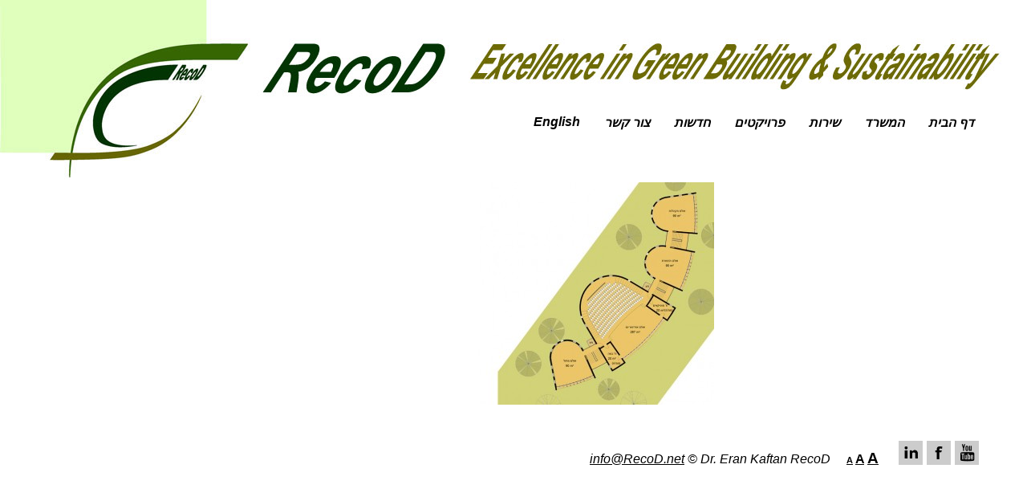

--- FILE ---
content_type: text/html; charset=UTF-8
request_url: https://recod.net/conservatorium-heb/conservatorium_upperfloor/
body_size: 23124
content:
<!DOCTYPE html PUBLIC "-//W3C//DTD XHTML 1.0 Transitional//EN" "http://www.w3.org/TR/xhtml1/DTD/xhtml1-transitional.dtd">
<html xmlns="http://www.w3.org/1999/xhtml">
<head>
<meta http-equiv="Content-Type" content="text/html; charset=utf-8" />

<link rel="stylesheet" type="text/css" media="all" href="https://recod.net/wp-content/themes/recod_theme/style.css" />

<meta name='robots' content='index, follow, max-video-preview:-1, max-snippet:-1, max-image-preview:large' />

	<!-- This site is optimized with the Yoast SEO plugin v19.0 - https://yoast.com/wordpress/plugins/seo/ -->
	<title>Conservatorium_UpperFloor - RecoD</title>
	<link rel="canonical" href="https://recod.net/wp-content/uploads/Conservatorium_UpperFloor.jpg" />
	<meta property="og:locale" content="en_US" />
	<meta property="og:type" content="article" />
	<meta property="og:title" content="Conservatorium_UpperFloor - RecoD" />
	<meta property="og:url" content="https://recod.net/wp-content/uploads/Conservatorium_UpperFloor.jpg" />
	<meta property="og:site_name" content="RecoD" />
	<meta property="og:image" content="https://recod.net/wp-content/uploads/Conservatorium_UpperFloor.jpg" />
	<meta property="og:image:width" content="580" />
	<meta property="og:image:height" content="536" />
	<meta property="og:image:type" content="image/jpeg" />
	<script type="application/ld+json" class="yoast-schema-graph">{"@context":"https://schema.org","@graph":[{"@type":"WebSite","@id":"https://recod.net/#website","url":"https://recod.net/","name":"RecoD","description":"Research &amp; EcoDesign RecoD Eran kaftan ערן קפטן אקו אדריכלים מחקר ואקו-אדריכלות בנייה ירוקה הצללה תאורה טבעית הדמיות","potentialAction":[{"@type":"SearchAction","target":{"@type":"EntryPoint","urlTemplate":"https://recod.net/?s={search_term_string}"},"query-input":"required name=search_term_string"}],"inLanguage":"en-US"},{"@type":"WebPage","@id":"https://recod.net/wp-content/uploads/Conservatorium_UpperFloor.jpg#webpage","url":"https://recod.net/wp-content/uploads/Conservatorium_UpperFloor.jpg","name":"Conservatorium_UpperFloor - RecoD","isPartOf":{"@id":"https://recod.net/#website"},"datePublished":"2016-06-10T13:44:15+00:00","dateModified":"2016-06-10T13:44:15+00:00","breadcrumb":{"@id":"https://recod.net/wp-content/uploads/Conservatorium_UpperFloor.jpg#breadcrumb"},"inLanguage":"en-US","potentialAction":[{"@type":"ReadAction","target":["https://recod.net/wp-content/uploads/Conservatorium_UpperFloor.jpg"]}]},{"@type":"BreadcrumbList","@id":"https://recod.net/wp-content/uploads/Conservatorium_UpperFloor.jpg#breadcrumb","itemListElement":[{"@type":"ListItem","position":1,"name":"Home","item":"https://recod.net/"},{"@type":"ListItem","position":2,"name":"קונסרבטוריון מבשרת ציון","item":"https://recod.net/conservatorium-heb/"},{"@type":"ListItem","position":3,"name":"Conservatorium_UpperFloor"}]}]}</script>
	<!-- / Yoast SEO plugin. -->


<link rel='dns-prefetch' href='//s.w.org' />
<link rel="alternate" type="application/rss+xml" title="RecoD &raquo; Conservatorium_UpperFloor Comments Feed" href="https://recod.net/conservatorium-heb/conservatorium_upperfloor/feed/" />
<script type="text/javascript">
window._wpemojiSettings = {"baseUrl":"https:\/\/s.w.org\/images\/core\/emoji\/14.0.0\/72x72\/","ext":".png","svgUrl":"https:\/\/s.w.org\/images\/core\/emoji\/14.0.0\/svg\/","svgExt":".svg","source":{"concatemoji":"https:\/\/recod.net\/wp-includes\/js\/wp-emoji-release.min.js?ver=6.0.11"}};
/*! This file is auto-generated */
!function(e,a,t){var n,r,o,i=a.createElement("canvas"),p=i.getContext&&i.getContext("2d");function s(e,t){var a=String.fromCharCode,e=(p.clearRect(0,0,i.width,i.height),p.fillText(a.apply(this,e),0,0),i.toDataURL());return p.clearRect(0,0,i.width,i.height),p.fillText(a.apply(this,t),0,0),e===i.toDataURL()}function c(e){var t=a.createElement("script");t.src=e,t.defer=t.type="text/javascript",a.getElementsByTagName("head")[0].appendChild(t)}for(o=Array("flag","emoji"),t.supports={everything:!0,everythingExceptFlag:!0},r=0;r<o.length;r++)t.supports[o[r]]=function(e){if(!p||!p.fillText)return!1;switch(p.textBaseline="top",p.font="600 32px Arial",e){case"flag":return s([127987,65039,8205,9895,65039],[127987,65039,8203,9895,65039])?!1:!s([55356,56826,55356,56819],[55356,56826,8203,55356,56819])&&!s([55356,57332,56128,56423,56128,56418,56128,56421,56128,56430,56128,56423,56128,56447],[55356,57332,8203,56128,56423,8203,56128,56418,8203,56128,56421,8203,56128,56430,8203,56128,56423,8203,56128,56447]);case"emoji":return!s([129777,127995,8205,129778,127999],[129777,127995,8203,129778,127999])}return!1}(o[r]),t.supports.everything=t.supports.everything&&t.supports[o[r]],"flag"!==o[r]&&(t.supports.everythingExceptFlag=t.supports.everythingExceptFlag&&t.supports[o[r]]);t.supports.everythingExceptFlag=t.supports.everythingExceptFlag&&!t.supports.flag,t.DOMReady=!1,t.readyCallback=function(){t.DOMReady=!0},t.supports.everything||(n=function(){t.readyCallback()},a.addEventListener?(a.addEventListener("DOMContentLoaded",n,!1),e.addEventListener("load",n,!1)):(e.attachEvent("onload",n),a.attachEvent("onreadystatechange",function(){"complete"===a.readyState&&t.readyCallback()})),(e=t.source||{}).concatemoji?c(e.concatemoji):e.wpemoji&&e.twemoji&&(c(e.twemoji),c(e.wpemoji)))}(window,document,window._wpemojiSettings);
</script>
<style type="text/css">
img.wp-smiley,
img.emoji {
	display: inline !important;
	border: none !important;
	box-shadow: none !important;
	height: 1em !important;
	width: 1em !important;
	margin: 0 0.07em !important;
	vertical-align: -0.1em !important;
	background: none !important;
	padding: 0 !important;
}
</style>
	<link rel='stylesheet' id='wp-block-library-css'  href='https://recod.net/wp-includes/css/dist/block-library/style.min.css?ver=6.0.11' type='text/css' media='all' />
<style id='global-styles-inline-css' type='text/css'>
body{--wp--preset--color--black: #000000;--wp--preset--color--cyan-bluish-gray: #abb8c3;--wp--preset--color--white: #ffffff;--wp--preset--color--pale-pink: #f78da7;--wp--preset--color--vivid-red: #cf2e2e;--wp--preset--color--luminous-vivid-orange: #ff6900;--wp--preset--color--luminous-vivid-amber: #fcb900;--wp--preset--color--light-green-cyan: #7bdcb5;--wp--preset--color--vivid-green-cyan: #00d084;--wp--preset--color--pale-cyan-blue: #8ed1fc;--wp--preset--color--vivid-cyan-blue: #0693e3;--wp--preset--color--vivid-purple: #9b51e0;--wp--preset--gradient--vivid-cyan-blue-to-vivid-purple: linear-gradient(135deg,rgba(6,147,227,1) 0%,rgb(155,81,224) 100%);--wp--preset--gradient--light-green-cyan-to-vivid-green-cyan: linear-gradient(135deg,rgb(122,220,180) 0%,rgb(0,208,130) 100%);--wp--preset--gradient--luminous-vivid-amber-to-luminous-vivid-orange: linear-gradient(135deg,rgba(252,185,0,1) 0%,rgba(255,105,0,1) 100%);--wp--preset--gradient--luminous-vivid-orange-to-vivid-red: linear-gradient(135deg,rgba(255,105,0,1) 0%,rgb(207,46,46) 100%);--wp--preset--gradient--very-light-gray-to-cyan-bluish-gray: linear-gradient(135deg,rgb(238,238,238) 0%,rgb(169,184,195) 100%);--wp--preset--gradient--cool-to-warm-spectrum: linear-gradient(135deg,rgb(74,234,220) 0%,rgb(151,120,209) 20%,rgb(207,42,186) 40%,rgb(238,44,130) 60%,rgb(251,105,98) 80%,rgb(254,248,76) 100%);--wp--preset--gradient--blush-light-purple: linear-gradient(135deg,rgb(255,206,236) 0%,rgb(152,150,240) 100%);--wp--preset--gradient--blush-bordeaux: linear-gradient(135deg,rgb(254,205,165) 0%,rgb(254,45,45) 50%,rgb(107,0,62) 100%);--wp--preset--gradient--luminous-dusk: linear-gradient(135deg,rgb(255,203,112) 0%,rgb(199,81,192) 50%,rgb(65,88,208) 100%);--wp--preset--gradient--pale-ocean: linear-gradient(135deg,rgb(255,245,203) 0%,rgb(182,227,212) 50%,rgb(51,167,181) 100%);--wp--preset--gradient--electric-grass: linear-gradient(135deg,rgb(202,248,128) 0%,rgb(113,206,126) 100%);--wp--preset--gradient--midnight: linear-gradient(135deg,rgb(2,3,129) 0%,rgb(40,116,252) 100%);--wp--preset--duotone--dark-grayscale: url('#wp-duotone-dark-grayscale');--wp--preset--duotone--grayscale: url('#wp-duotone-grayscale');--wp--preset--duotone--purple-yellow: url('#wp-duotone-purple-yellow');--wp--preset--duotone--blue-red: url('#wp-duotone-blue-red');--wp--preset--duotone--midnight: url('#wp-duotone-midnight');--wp--preset--duotone--magenta-yellow: url('#wp-duotone-magenta-yellow');--wp--preset--duotone--purple-green: url('#wp-duotone-purple-green');--wp--preset--duotone--blue-orange: url('#wp-duotone-blue-orange');--wp--preset--font-size--small: 13px;--wp--preset--font-size--medium: 20px;--wp--preset--font-size--large: 36px;--wp--preset--font-size--x-large: 42px;}.has-black-color{color: var(--wp--preset--color--black) !important;}.has-cyan-bluish-gray-color{color: var(--wp--preset--color--cyan-bluish-gray) !important;}.has-white-color{color: var(--wp--preset--color--white) !important;}.has-pale-pink-color{color: var(--wp--preset--color--pale-pink) !important;}.has-vivid-red-color{color: var(--wp--preset--color--vivid-red) !important;}.has-luminous-vivid-orange-color{color: var(--wp--preset--color--luminous-vivid-orange) !important;}.has-luminous-vivid-amber-color{color: var(--wp--preset--color--luminous-vivid-amber) !important;}.has-light-green-cyan-color{color: var(--wp--preset--color--light-green-cyan) !important;}.has-vivid-green-cyan-color{color: var(--wp--preset--color--vivid-green-cyan) !important;}.has-pale-cyan-blue-color{color: var(--wp--preset--color--pale-cyan-blue) !important;}.has-vivid-cyan-blue-color{color: var(--wp--preset--color--vivid-cyan-blue) !important;}.has-vivid-purple-color{color: var(--wp--preset--color--vivid-purple) !important;}.has-black-background-color{background-color: var(--wp--preset--color--black) !important;}.has-cyan-bluish-gray-background-color{background-color: var(--wp--preset--color--cyan-bluish-gray) !important;}.has-white-background-color{background-color: var(--wp--preset--color--white) !important;}.has-pale-pink-background-color{background-color: var(--wp--preset--color--pale-pink) !important;}.has-vivid-red-background-color{background-color: var(--wp--preset--color--vivid-red) !important;}.has-luminous-vivid-orange-background-color{background-color: var(--wp--preset--color--luminous-vivid-orange) !important;}.has-luminous-vivid-amber-background-color{background-color: var(--wp--preset--color--luminous-vivid-amber) !important;}.has-light-green-cyan-background-color{background-color: var(--wp--preset--color--light-green-cyan) !important;}.has-vivid-green-cyan-background-color{background-color: var(--wp--preset--color--vivid-green-cyan) !important;}.has-pale-cyan-blue-background-color{background-color: var(--wp--preset--color--pale-cyan-blue) !important;}.has-vivid-cyan-blue-background-color{background-color: var(--wp--preset--color--vivid-cyan-blue) !important;}.has-vivid-purple-background-color{background-color: var(--wp--preset--color--vivid-purple) !important;}.has-black-border-color{border-color: var(--wp--preset--color--black) !important;}.has-cyan-bluish-gray-border-color{border-color: var(--wp--preset--color--cyan-bluish-gray) !important;}.has-white-border-color{border-color: var(--wp--preset--color--white) !important;}.has-pale-pink-border-color{border-color: var(--wp--preset--color--pale-pink) !important;}.has-vivid-red-border-color{border-color: var(--wp--preset--color--vivid-red) !important;}.has-luminous-vivid-orange-border-color{border-color: var(--wp--preset--color--luminous-vivid-orange) !important;}.has-luminous-vivid-amber-border-color{border-color: var(--wp--preset--color--luminous-vivid-amber) !important;}.has-light-green-cyan-border-color{border-color: var(--wp--preset--color--light-green-cyan) !important;}.has-vivid-green-cyan-border-color{border-color: var(--wp--preset--color--vivid-green-cyan) !important;}.has-pale-cyan-blue-border-color{border-color: var(--wp--preset--color--pale-cyan-blue) !important;}.has-vivid-cyan-blue-border-color{border-color: var(--wp--preset--color--vivid-cyan-blue) !important;}.has-vivid-purple-border-color{border-color: var(--wp--preset--color--vivid-purple) !important;}.has-vivid-cyan-blue-to-vivid-purple-gradient-background{background: var(--wp--preset--gradient--vivid-cyan-blue-to-vivid-purple) !important;}.has-light-green-cyan-to-vivid-green-cyan-gradient-background{background: var(--wp--preset--gradient--light-green-cyan-to-vivid-green-cyan) !important;}.has-luminous-vivid-amber-to-luminous-vivid-orange-gradient-background{background: var(--wp--preset--gradient--luminous-vivid-amber-to-luminous-vivid-orange) !important;}.has-luminous-vivid-orange-to-vivid-red-gradient-background{background: var(--wp--preset--gradient--luminous-vivid-orange-to-vivid-red) !important;}.has-very-light-gray-to-cyan-bluish-gray-gradient-background{background: var(--wp--preset--gradient--very-light-gray-to-cyan-bluish-gray) !important;}.has-cool-to-warm-spectrum-gradient-background{background: var(--wp--preset--gradient--cool-to-warm-spectrum) !important;}.has-blush-light-purple-gradient-background{background: var(--wp--preset--gradient--blush-light-purple) !important;}.has-blush-bordeaux-gradient-background{background: var(--wp--preset--gradient--blush-bordeaux) !important;}.has-luminous-dusk-gradient-background{background: var(--wp--preset--gradient--luminous-dusk) !important;}.has-pale-ocean-gradient-background{background: var(--wp--preset--gradient--pale-ocean) !important;}.has-electric-grass-gradient-background{background: var(--wp--preset--gradient--electric-grass) !important;}.has-midnight-gradient-background{background: var(--wp--preset--gradient--midnight) !important;}.has-small-font-size{font-size: var(--wp--preset--font-size--small) !important;}.has-medium-font-size{font-size: var(--wp--preset--font-size--medium) !important;}.has-large-font-size{font-size: var(--wp--preset--font-size--large) !important;}.has-x-large-font-size{font-size: var(--wp--preset--font-size--x-large) !important;}
</style>
<link rel='stylesheet' id='wa_chpcs_css_file-css'  href='https://recod.net/wp-content/plugins/carousel-horizontal-posts-content-slider/assets/css/custom-style.css?ver=3.3' type='text/css' media='all' />
<link rel='stylesheet' id='fbgallery-css'  href='https://recod.net/wp-content/plugins/full-background-gallery-pro/inc/front/css/fbgallery.css?ver=6.0.11' type='text/css' media='all' />
<link rel='stylesheet' id='fbgvideo-css'  href='https://recod.net/wp-content/plugins/full-background-gallery-pro/inc/front/css/fbgvideo.css?ver=6.0.11' type='text/css' media='all' />
<link rel='stylesheet' id='rs-plugin-settings-css'  href='https://recod.net/wp-content/plugins/revslider/rs-plugin/css/settings.css?rev=4.6.0&#038;ver=6.0.11' type='text/css' media='all' />
<style id='rs-plugin-settings-inline-css' type='text/css'>
.tp-caption a{color:#ff7302;text-shadow:none;-webkit-transition:all 0.2s ease-out;-moz-transition:all 0.2s ease-out;-o-transition:all 0.2s ease-out;-ms-transition:all 0.2s ease-out}.tp-caption a:hover{color:#ffa902}
</style>
<script type='text/javascript' src='https://recod.net/wp-includes/js/jquery/jquery.min.js?ver=3.6.0' id='jquery-core-js'></script>
<script type='text/javascript' src='https://recod.net/wp-includes/js/jquery/jquery-migrate.min.js?ver=3.3.2' id='jquery-migrate-js'></script>
<script type='text/javascript' src='https://recod.net/wp-content/plugins/font-resizer/js/jquery.cookie.js?ver=6.0.11' id='fontResizerCookie-js'></script>
<script type='text/javascript' src='https://recod.net/wp-content/plugins/font-resizer/js/jquery.fontsize.js?ver=6.0.11' id='fontResizer-js'></script>
<script type='text/javascript' src='https://recod.net/wp-content/plugins/font-resizer/js/main.js?ver=6.0.11' id='fontResizerPlugin-js'></script>
<script type='text/javascript' src='https://recod.net/wp-content/plugins/full-background-gallery-pro/inc/front/js/fbgallery.js?ver=6.0.11' id='fbgallery-js'></script>
<script type='text/javascript' src='https://recod.net/wp-content/plugins/full-background-gallery-pro/inc/front/js/fbgvideo.js?ver=6.0.11' id='fbgvideo-js'></script>
<script type='text/javascript' src='https://recod.net/wp-content/plugins/revslider/rs-plugin/js/jquery.themepunch.tools.min.js?rev=4.6.0&#038;ver=6.0.11' id='tp-tools-js'></script>
<script type='text/javascript' src='https://recod.net/wp-content/plugins/revslider/rs-plugin/js/jquery.themepunch.revolution.min.js?rev=4.6.0&#038;ver=6.0.11' id='revmin-js'></script>
<link rel="https://api.w.org/" href="https://recod.net/wp-json/" /><link rel="alternate" type="application/json" href="https://recod.net/wp-json/wp/v2/media/2154" /><link rel="EditURI" type="application/rsd+xml" title="RSD" href="https://recod.net/xmlrpc.php?rsd" />
<link rel="wlwmanifest" type="application/wlwmanifest+xml" href="https://recod.net/wp-includes/wlwmanifest.xml" /> 
<meta name="generator" content="WordPress 6.0.11" />
<link rel='shortlink' href='https://recod.net/?p=2154' />
<link rel="alternate" type="application/json+oembed" href="https://recod.net/wp-json/oembed/1.0/embed?url=https%3A%2F%2Frecod.net%2Fconservatorium-heb%2Fconservatorium_upperfloor%2F" />
<link rel="alternate" type="text/xml+oembed" href="https://recod.net/wp-json/oembed/1.0/embed?url=https%3A%2F%2Frecod.net%2Fconservatorium-heb%2Fconservatorium_upperfloor%2F&#038;format=xml" />
<link rel="icon" href="https://recod.net/wp-content/uploads/cropped-RecoD_Logo_web-32x32.jpg" sizes="32x32" />
<link rel="icon" href="https://recod.net/wp-content/uploads/cropped-RecoD_Logo_web-192x192.jpg" sizes="192x192" />
<link rel="apple-touch-icon" href="https://recod.net/wp-content/uploads/cropped-RecoD_Logo_web-180x180.jpg" />
<meta name="msapplication-TileImage" content="https://recod.net/wp-content/uploads/cropped-RecoD_Logo_web-270x270.jpg" />
</head>
<body class="attachment attachment-template-default single single-attachment postid-2154 attachmentid-2154 attachment-jpeg">

<div id="wrapper">
	<div style=" height:191px; width: 25%; background: #fff; position:absolute; top:0; left:0"></div>
	<div id="header" style="position:relative; z-index:100">
		<div id="logo">
			<a href="https://recod.net/" title="RecoD" rel="home"><h1></h1></a>
		</div>



			<div id="top_menu"><div class="menu-hebtop-container"><ul id="menu-hebtop" class="menu"><li id="menu-item-1413" class="menu-item menu-item-type-post_type menu-item-object-page menu-item-home menu-item-1413"><a href="https://recod.net/">דף הבית</a></li>
<li id="menu-item-1408" class="menu-item menu-item-type-post_type menu-item-object-page menu-item-1408"><a href="https://recod.net/profile-heb-2/">המשרד</a></li>
<li id="menu-item-1407" class="menu-item menu-item-type-post_type menu-item-object-page menu-item-1407"><a href="https://recod.net/services-heb/">שירות</a></li>
<li id="menu-item-1257" class="menu-item menu-item-type-post_type menu-item-object-page menu-item-1257"><a href="https://recod.net/portfolio-heb/">פרויקטים</a></li>
<li id="menu-item-1414" class="menu-item menu-item-type-post_type menu-item-object-page menu-item-1414"><a href="https://recod.net/news-heb/">חדשות</a></li>
<li id="menu-item-1411" class="menu-item menu-item-type-post_type menu-item-object-page menu-item-1411"><a href="https://recod.net/contact-heb/">צור קשר</a></li>
<li id="menu-item-1463" class="menu-item menu-item-type-post_type menu-item-object-page menu-item-1463"><a title="אתר באנגלית" href="https://recod.net/home/">English</a></li>
</ul></div>
		</div>	
	</div>
	<div id="wrapper-page">
		
				<div class="post_single project_page">
					
			<div id="content">
				<p class="attachment"><a href='https://recod.net/wp-content/uploads/Conservatorium_UpperFloor.jpg'><img width="300" height="277" src="https://recod.net/wp-content/uploads/Conservatorium_UpperFloor-300x277.jpg" class="attachment-medium size-medium" alt="" loading="lazy" srcset="https://recod.net/wp-content/uploads/Conservatorium_UpperFloor-300x277.jpg 300w, https://recod.net/wp-content/uploads/Conservatorium_UpperFloor.jpg 580w" sizes="(max-width: 300px) 100vw, 300px" /></a></p>
			</div><!-- #content  -->	
		</div>
		
	
		
	</div><!-- #wrapper-page --> 
		
		
		
    <div id="footer">
		
				
		<div id="social_block">
			
						<div class="textwidget"><a href="https://www.youtube.com/channel/UCRHonMW8iGreL7c4mtv_OIQ?view_as=subscriber"><img src="/wp-content/uploads/icon-yt.jpg"  /></a>
<a href="https://www.facebook.com/KaftanEran/"><img src="/wp-content/uploads/icon-f.jpg"/></a>
<a href="https://il.linkedin.com/pub/eran-kaftan/37/519/275"><img src="/wp-content/uploads/icon-in.jpg" /></a></div>
				</div>
		<div id="fontres"><ul class="ct-font-resizer"><li class="fontResizer ct-font-resizer-element" style="text-align: center; font-weight: bold;"><a class="fontResizer_minus ct-font-resizer-minus" href="#" title="Decrease font size" style="font-size: 0.7em;">A</a> <a class="fontResizer_reset ct-font-resizer-reset" href="#" title="Reset font size">A</a> <a class="fontResizer_add ct-font-resizer-plus" href="#" title="Increase font size" style="font-size: 1.2em;">A</a> <input type="hidden" id="fontResizer_value" value="body" /><input type="hidden" id="fontResizer_ownid" value="" /><input type="hidden" id="fontResizer_ownelement" value="" /><input type="hidden" id="fontResizer_resizeSteps" value="1.6" /><input type="hidden" id="fontResizer_cookieTime" value="31" /><input type="hidden" id="fontResizer_maxFontsize" value="" /><input type="hidden" id="fontResizer_minFontsize" value="" /></li></ul></div>
		<div id="copyright">
						<div class="textwidget"><span><a href="mailto:info@RecoD.net">info@RecoD.net</a></span>  © Dr. Eran Kaftan RecoD </div>
					
		</div>
		
		
	</div>
	 
</div><!-- #wrapper -->	 
	 
<script type='text/javascript' src='https://recod.net/wp-content/plugins/carousel-horizontal-posts-content-slider/assets/js/caroufredsel/jquery.transit.min.js?ver=3.3' id='wa_chpcs_transit-js'></script>
<script type='text/javascript' src='https://recod.net/wp-content/plugins/carousel-horizontal-posts-content-slider/assets/js/caroufredsel/jquery.lazyload.min.js?ver=3.3' id='wa_chpcs_lazyload-js'></script>
<script type='text/javascript' src='https://recod.net/wp-content/plugins/carousel-horizontal-posts-content-slider/assets/js/caroufredsel/jquery.carouFredSel-6.2.1-packed.js?ver=3.3' id='wa_chpcs_caroufredsel_script-js'></script>
<script type='text/javascript' src='https://recod.net/wp-content/plugins/carousel-horizontal-posts-content-slider/assets/js/caroufredsel/jquery.touchSwipe.min.js?ver=3.3' id='wa_chpcs_touch_script-js'></script>
<script type='text/javascript' src='https://recod.net/wp-includes/js/jquery/ui/core.min.js?ver=1.13.1' id='jquery-ui-core-js'></script>
<script type='text/javascript' src='https://recod.net/wp-includes/js/jquery/ui/mouse.min.js?ver=1.13.1' id='jquery-ui-mouse-js'></script>
<script type='text/javascript' src='https://recod.net/wp-includes/js/jquery/ui/slider.min.js?ver=1.13.1' id='jquery-ui-slider-js'></script>
<script type='text/javascript' src='https://recod.net/wp-includes/js/jquery/ui/draggable.min.js?ver=1.13.1' id='jquery-ui-draggable-js'></script>
</body>
</html>

--- FILE ---
content_type: text/css
request_url: https://recod.net/wp-content/themes/recod_theme/style.css
body_size: 15391
content:
/*
Theme Name: Recod Theme
Theme Url:
Description: The Wordpress Theme
Developer: Evgenia Snigur
Autor: 
Version: 1.0 (WordPress 3.0 compatible)
*/




/* css reset */
html, body, div, span, applet, object, iframe,
h1, h2, h3, h4, h5, h6, p, blockquote, pre,
a, abbr, acronym, address, big, cite, code,
del, dfn, em, img, ins, kbd, q, s, samp,
small, strike, strong, sub, sup, tt, var,
b, u, i, center,
dl, dt, dd, ol, ul, li,
fieldset, form, label, legend,
table, caption, tbody, tfoot, thead, tr, th, td, embed {
  margin: 0;
  padding: 0;
  border: 0;
}

ol, ul {
  list-style: none;
}

table {
  border-collapse: collapse;
  border-spacing: 0;
}
td { vertical-align:top}

img { border:none}

a, a:hover { outline:none}

pre { font-size:11px;}

/* general */


body { margin: 0px;
	padding: 0px;
	height: 100%;
	width:100%;
	background: #fff;
	font-family: Verdana, Arial, Helvetica, sans-serif;
	font-size: 16px;
	color: #000;	}


html {height: 100%;
	width:100%;}



#wrapper { width:1280px; margin: auto; overflow:hidden}
.home #wrapper { width:1280px; margin: auto; overflow:hidden}
	#header { background: url(images/header-logo.jpg); width:1280px; height: 227px;}
	
	.page-id-2 #header { background: url(images/header.jpg); width:1280px; height: 227px;}
	.page-id-1404 #header { background: url(images/header-h.jpg); width:1280px; height: 227px;}
	.page-id-1400 #header { background: url(images/header-logo-h.jpg); width:1280px; height: 227px;}
	.page-id-1390 #header { background: url(images/header-logo-h.jpg); width:1280px; height: 227px;}
	.page-id-1391 #header { background: url(images/header-logo-h.jpg); width:1280px; height: 227px;}
	.page-id-1394 #header { background: url(images/header-logo-h.jpg); width:1280px; height: 227px;}
	.page-id-1056 #header { background: url(images/header-logo-h.jpg); width:1280px; height: 227px;}
	.page-id-1255 #header { background: url(images/header-logo-h.jpg); width:1280px; height: 227px;}
	.page-id-1262 #header { background: url(images/header-logo-h.jpg); width:1280px; height: 227px;}
	.page-id-1265 #header { background: url(images/header-logo-h.jpg); width:1280px; height: 227px;}
	.page-id-1267 #header { background: url(images/header-logo-h.jpg); width:1280px; height: 227px;}
	.page-id-1388 #header { background: url(images/header-logo-h.jpg); width:1280px; height: 227px;}
    .page-id-1409 #header { background: url(images/header-logo-h.jpg); width:1280px; height: 227px;}
    .page-id-3105 #header { background: url(images/header-logo-h.jpg); width:1280px; height: 227px;}
	
	
	.postid-2256 #header { background: url(images/header-logo-h.jpg); width:1280px; height: 227px;}
	.postid-2173 #header { background: url(images/header-logo-h.jpg); width:1280px; height: 227px;}
	.postid-2136 #header { background: url(images/header-logo-h.jpg); width:1280px; height: 227px;}
	.postid-1898 #header { background: url(images/header-logo-h.jpg); width:1280px; height: 227px;}
	.postid-1307 #header { background: url(images/header-logo-h.jpg); width:1280px; height: 227px;}
	.postid-1308 #header { background: url(images/header-logo-h.jpg); width:1280px; height: 227px;}
	.postid-2472 #header { background: url(images/header-logo-h.jpg); width:1280px; height: 227px;}
	.postid-2434 #header { background: url(images/header-logo-h.jpg); width:1280px; height: 227px;}
    .postid-2535 #header { background: url(images/header-logo-h.jpg); width:1280px; height: 227px;}
	.postid-2611 #header { background: url(images/header-logo-h.jpg); width:1280px; height: 227px;}
	.postid-2710 #header { background: url(images/header-logo-h.jpg); width:1280px; height: 227px;}
	.postid-2711 #header { background: url(images/header-logo-h.jpg); width:1280px; height: 227px;}
    .postid-2709 #header { background: url(images/header-logo-h.jpg); width:1280px; height: 227px;}
    .postid-2708 #header { background: url(images/header-logo-h.jpg); width:1280px; height: 227px;}
    .postid-3224 #header { background: url(images/header-logo-h.jpg); width:1280px; height: 227px;}
    .postid-3183 #header { background: url(images/header-logo-h.jpg); width:1280px; height: 227px;}
	.postid-2806 #header { background: url(images/header-logo-h.jpg); width:1280px; height: 227px;}
	.postid-3243 #header { background: url(images/header-logo-h.jpg); width:1280px; height: 227px;}
    .postid-3266 #header { background: url(images/header-logo-h.jpg); width:1280px; height: 227px;}




		#header #logo { height: 143px;width:1280px;overflow:hidden}
			#header h1 {height:60px;width:862px; margin: 55px 0 28px 362px;}





/* =Menu
-------------------------------------------------------------- */

		#top_menu {
			width:862px; 
			padding: 0;
			display: block; 
			margin: 0 0 0 352px;
			height: 25px;
			position:relative
		
			
		}
		#top_menu ul {
			list-style: none;
			margin: 0;
			padding:0;
		}
		#top_menu li {
			float: right;
			font-size: 16px;
			font-weight: bold;
			font-style:italic;
			padding: 0;
			margin: 0 0 0 30px;
			height: 25px;
		}
		
		#top_menu a {
			color:#000;
			display: block;
			text-decoration:none;
			padding: 0;
			 }
		
		#top_menu li a:hover {color:#003300;text-decoration:none;}
		
		/*#English_menu a:focus
		{background: url(images/menuitem.png) 42px 42px  ; color:#fff; height: 42px; text-decoration:none;padding: 0 20px;}*/
		
		
		
		
		#top_menu li.current_menu_item a,
		#top_menu li.current_page_item a,
		#top_menu li.current-menu-item a,
		#top_menu li.current-page-ancestor a {
		color:#003300;text-decoration:none;
		}
		/* top sub menu  */
/*#top_menu ul li:hover > ul.sub-menu {
	display: block;
}		
#top_menu ul ul.sub-menu {
	display: none;
	position: absolute;
	top: 25px;
	z-index: 99999;
	
	

}
#top_menu ul ul li.sub-menu {
	position: relative;
	margin: 0;
	overflow:hidden;
	padding:0 15px 0 0;
	float:right
	
}		*/


		/*  menu homepage */


			width: 862px; 
			padding: 0;
			display: block; 
			margin: 0 0 0 352px;
			height: 25px;
			position:relative
		
			
		}
		#top_menu ul {
			list-style: none;
			margin: 0;
			padding:0;
		}
		#top_menu li {
			float: right;
			font-size: 16px;
			font-weight: bold;
			font-style:italic;
			padding: 0;
			margin: 0 0 0 30px;
			height: 25px;
		}
		
		#top_menu a {
			color:#000;
			display: block;
			text-decoration:none;
			padding: 0;
			 }
		
		#top_menu li a:hover {color:#003300;text-decoration:none;}
		
		/*#English_menu a:focus
		{background: url(images/menuitem.png) 42px 42px  ; color:#fff; height: 42px; text-decoration:none;padding: 0 20px;}*/
		
		
		
		
		#top_menu li.current_menu_item a,
		#top_menu li.current_page_item a,
		#top_menu li.current-menu-item a,
		#top_menu li.current-page-ancestor a {
		color:#003300;text-decoration:none;
		}
		/* top sub menu  */
/*#top_menu ul li:hover > ul.sub-menu {
	display: block;
}		
#top_menu ul ul.sub-menu {
	display: none;
	position: absolute;
	top: 25px;
	z-index: 99999;
	
	

}
#top_menu ul ul li.sub-menu {
	position: relative;
	margin: 0;
	overflow:hidden;
	padding:0 15px 0 0;
	float:right
		
		/* ------ */


	#top_submenu {
			 
			position:relative;
			clear:both;
			list-style: none;
			
		}
	
		#top_submenu li {
			float: left;
			font-size: 14px;
			font-weight: bold;
			font-style:italic;
			height: 20px;
			padding: 0 0 0 17px;
			margin: 0 0 0 15px;
			background: url(images/top_bull.png) left 8px no-repeat;
		}
		#top_submenu li:first-child {
			
			background: none;
		}
		#top_submenu a {
			color:#336600;
			display: block;
			text-decoration:none;
			padding: 0;
			 }
		
		#top_submenu li a:hover {color:#3E4245;text-decoration:none;}
		
		#top_submenu li a:visited {color:#909090;text-decoration:none;}
		
			 #top_submenu ul li:hover > ul {
				display: block;
			}
		
			#top_submenu ul ul {
				display: none;
				position: absolute;
				top: 20px;
				z-index: 99999;
				right: -50px;
				height: 20px;
				width: 900px
			}
			#top_submenu ul ul li {
				
				width: auto;
				padding: 0 0 0 17px;
			margin: 0 0 0 15px;
				line-height: 20px;
				float:left;
				
			}
		
			#top_submenu ul ul li a:hover {
				color:#666600
			}
			
		/*#top_menu a:focus
		{background: url(images/menuitem.png) 42px 42px  ; color:#fff; height: 42px; text-decoration:none;padding: 0 20px;}*/
		
		/*
		
		#top_submenu ul li:hover > ul {
			display: block;
		}
		#top_submenu li.current_menu_item a,
		#top_submenu li.current_page_item a,
		#top_submenu li.current-menu-item a,
		#top_submenu li.current-page-ancestor a {
		color:#003300;text-decoration:none;
		}
		
		
				#top_submenu ul ul li:hover > ul {
			display: block;
		}
		#top_submenu ul ul {display: none;
	position: absolute;
	top: 12px;
	z-index: 99999;
	right:0
	}
	#top_submenu ul ul li { float:right}
	
		*/
		
	#wrapper-page { width: 1140px; margin: 0 0 0 84px;}
		#wrapper-page h1#single_title { font-size: 18px; color: #003300; margin: 0 0 20px 0}
/*  content  */




			#post {  overflow:hidden}
			.post_single {overflow:hidden; margin: 0 0 20px 0}
				.project_page { margin-left: 172px;}
					.page-parent .post_single{ margin-left: 172px;}
			h2.post_title { 	color: #666600; font-size: 16px;
	margin: 0 0 10px 0;

	
	
}
			#content {overflow: hidden;}
			#content  ul { padding: 0; margin:0}
			#content ul li {margin-bottom: 5px; list-style:disc; padding-left:12px; list-style-position:inside}
				#content ul li li {margin-bottom: 5px; list-style:circle; padding-left:12px; list-style-position:inside}
		
			#content hr { padding:0; height: 1px; border:none; margin: 10px 0 10px 0; background: url(images/cont_razd.jpg); clear:both}
			#content-single { width:768px; margin: 0 auto 0 auto}
			#content a {color:#000}
			#content a:hover {color:#3E4245}
			#content a:visited  {color:#909090}
			
			.post-excert {clear:both; overflow:hidden; margin-bottom:20px; border-bottom: 1px solid #c9c8c8}
			
		
			
			
			.link_back { text-align:right; font-size: 14px; color:#6e5912;border-bottom: 1px solid #bbbaba; line-height:23px;width:768px; margin: 10px auto 13px auto  }
			.link_back  a, .link_back  a:hover {color:#6e5912; text-decoration:none}
			.more-link {clear:both; font-size: 14px;color:#669900; background:url(images/green_bul.gif) right no-repeat; padding: 0 10px 0 0; text-decoration:none; margin: 20px 0 0 0; float:right; text-decoration: underline}
			.more-link:hover {  text-decoration:none}
			
			#post_thumb { float:left}
			
			
#wrapper-contact {width:1280px; margin: auto; overflow:hidden; background:url(images/contact_bg.jpg) top no-repeat; }			

	#page-contact { width: 450px; margin: 135px 0 0 47px; float:left }
	
		#wrapper-contact #top_menu {width:610px; float:right;
			margin: 310px 0 0 0;
			height: 25px;  }
			#wrapper-contact #top_menu li { margin-left: 10px; }
		#wrapper-contact  #social_block { float:left; position:absolute; top: 553px; margin-left: 125px; }
			#wrapper-contact  #content { font-size: 16px; font-style: italic}
		#contact-form { float:right; width: 250px; /*height: 350px;*/ margin: 0 85px 0 0 }
		

	
				/* =Images
-------------------------------------------------------------- */

#content img {
	margin: 0;
	border:none
}


#content .attachment img {
	max-width: 900px;
}
#content .alignleft,
#content img.alignleft {
	display: inline;
	float: left;
	margin-right: 18px;
}
#content .alignright,
#content img.alignright {
	display: inline;
	float: right;
	margin-left: 18px;
}
#content .aligncenter,
#content img.aligncenter {
	clear: both;
	display: block;
	margin-left: auto;
	margin-right: auto;
}
#content img.alignleft,
#content img.alignright,
#content img.aligncenter {
	margin-bottom: 12px;
}
#content .wp-caption {
	line-height: 18px;
	margin-bottom: 20px;
	padding: 4px;
	text-align: center;
}
#content .wp-caption img {
	margin: 0;
}
#content .wp-caption p.wp-caption-text {
	color: #888;
	font-size: 14px;
	margin: 5px;
}
#content .wp-smiley {
	margin: 0;
}
#content .gallery {
	margin: 0 auto 18px;
}
#content .gallery .gallery-item {
	float: left;
	margin-top: 0;
	text-align: center;
	width: 33%;
}
#content .gallery img {
	border: none;
}
#content .gallery .gallery-caption {
	color: #888;
	font-size: 12px;
	margin: 0 0 12px;
}
#content .gallery dl {
	margin: 0;
}
#content .gallery img {
	border: none;
}
#content .gallery br+br {
	display: none;
}
#content .attachment img { /* single attachment images should be centered */
	display: block;
	margin: 0 auto;
}
#content p { padding:0; margin: 0 0 10px 0;}

#content h1 { font-size: 22px; font-weight: bold; color: #003300;  margin: 7px 0 20px 0; clear:both; width: 100%}
	#content h1 a {color: #003300;}
	#content h1 a:hover {color:#3E4245}
	#content h1 a:visited   {color:#909090}
	
#content h2 { font-size: 18px; font-weight: bold; color: #336600;  margin: 40px 0 20px 0; clear:both; width: 100%}
	#content h2 a{color: #336600;}
	#content h2 a:hover {color:#3E4245}
	#content h2 a:visited  {color:#909090}
	
	
#content h3 { font-size: 16px; font-weight: bold; color: #666600; margin-bottom: 10px; padding-top:10px;}
	#content h3 a {color: #666600;} 
	#content h3 a:hover {color: #3E4245}
	#content h3 a:visited  {color:#909090}
#content h1{
}

#content td {  text-align: top}
#content td img  { border:none;

}
#content tr { }


/* hebrew template */
.page-template-page-hebrew-php {}
.page-template-page-hebrew-php #content {overflow: hidden; direction:rtl}
			.page-template-page-hebrew-php #content  ul { padding: 0; margin:0}
			.page-template-page-hebrew-php #content ul li {margin-bottom: 5px; list-style:disc; padding-right:12px; list-style-position:inside}
				.page-template-page-hebrew-php #content ul li li {margin-bottom: 5px; list-style:circle; padding-right:12px; list-style-position:inside}



.page-template-page-hebrew-php  #content .gallery .gallery-item {
	float: right;
	margin-top: 0;
	text-align: center;
	width: 33%;

}




/* sidebar */
#sidebar { 
	
	margin: 0;  
	/*width:244px; height: 501px;*/
	padding:0; 
	overflow:hidden;

}

			#sidebar ul {margin: 0 17px 0 10px; padding: 0}
			#sidebar ul li { list-style:none;height: 40px; font-size: 18px; background: url(images/sidebar_menu_bg.png) repeat-x bottom; line-height: 40px; padding: 0 15px;}
			#sidebar ul li  a {color:#c4c4c4;  text-decoration:none}
			#sidebar ul li a:hover {color:#fff; text-decoration:none}
				#sidebar ul ul { display:none}
			#sidebar ul li.last { list-style:none;height: 40px; font-size: 18px; background: none;line-height: 40px}
			#sidebar li.current_menu_item  a,
#sidebar li.current_page_item  a,
#sidebar li.current-menu-item  a,
#sidebar li.current_page_ancestor  a {color:#fff; text-decoration:none}



/* footer */
	#bottom_page { margin: 0 auto 0 auto;overflow:hidden; }
		#footer {width:1135px; margin: 0;overflow:hidden; padding: 15px 75px 15px 85px}
				#footer a {color:#000000;}
					#footer a:hover {color:#3E4245}
			#footer a:visited  {color:#909090}
		/* special */



/* --------------------------------------------------------------------------------------------------------------------------  */





	

			
			
#copyright {
	width:800px; float:right; text-align:right; margin: 14px 20px 0 0; font-style:italic;height: 16px;
}
#copyright a{
	
}
#copyright a:hover{
	
}

#social_block { float:right; width: auto;height: 30px;}
	#social_block img { float: right; margin: 0 0 0 5px; height: 30px; width:auto}


.subsection { overflow:hidden; padding-left: 30px;}
.reduced_width { width: 760px;}



#content #content-portfolio  ul li {list-style:none;}

#fontres {float:right; height:19px; padding: 11px 0 0 0; width:auto; overflow:hidden; margin-right: 20px;}

li.fontResizer { list-style:none}




--- FILE ---
content_type: text/css
request_url: https://recod.net/wp-content/plugins/full-background-gallery-pro/inc/front/css/fbgallery.css?ver=6.0.11
body_size: 4527
content:
/*-- FBG Gallery PRO Front Style
-------------------------------------*/
#fbgallery a,#fbgallery img{outline:none;border:none;}
#fbgallery{position: fixed; top: 0; left: 0; bottom: 0; width: 100%; height: 100%; z-index: -1; overflow: hidden;} 
#fbgallery-loader { background: url("../../images/progress.gif") no-repeat scroll 10px 50% #333333; border-radius: 5px 5px 5px 5px; color: #FFFFFF; font-size: 21px; left: 50%; line-height: 21px; margin-left: -70px; margin-top: -20px; opacity: 0.8; padding: 15px 15px 15px 50px; position: fixed; top: 50%; z-index: 0; filter: alpha(opacity = 80);font-family:arial } 
#fbgallery .fbg_bgcolor{position:fixed;width:100%;height:100%;top:0;}
#fbgallery img{position: fixed; top: 0; left: 0;display:none;width:auto; height:auto;outline:none; border:none;-ms-interpolation-mode:bicubic; image-rendering: optimizeQuality; }	
#fbgallery img.fit_always{min-height: 100%;min-width: 100%;width: 100%;height: auto;}
a.fbg_fromthis img{position:fixed;bottom:10px;right:10px;z-index:999999999;min-height: 32px;min-width: 32px;width: auto;height: auto;}
#fbgallery a.fbg_link{text-decoration:none;}
#fbgallery .fbgoverlay{background:url('../images/overlay.png');opacity:0.5;position:fixed;width:100%;height:100%;top:0; filter: alpha(opacity = 50);}
#fbg_bottom{left:0;z-index:4;position:fixed;bottom:0;height:5px;width:100%;background: url("../../images/fbg-bot.png") repeat-x top transparent;}
#fbg_scroll{left:0;z-index:2;position:fixed;bottom:0;/*height:40px;*/width:100%; visibility:hidden}
#fbg_bottom .fbg_progressbar{height:5px;width:100%;background: url("../../images/fbg-probg.png") repeat-x top transparent;}
#fbg_bottom  .fbg_progressbar .fbg_progress{height:5px;background:#096F9E;position:absolute;top:0;}
#fbg_bottom  .fbg_bullets{display: block;height: 45px; line-height: 61px; margin: 0; padding: 0; position: relative; text-align: center;*height: 30px;*padding-top:15px;font-size:0;} 	
#fbg_bottom  .fbg_bullets.topcss{top:6px;}
#fbg_bottom  .fbg_bullets a{background: url("../../images/fbg_bullet.png") no-repeat scroll 0 -24px transparent;display:inline-block;*display: inline;zoom:1;font-size: 0;margin: 2px;outline:none;width:12px;height:12px;}
#fbg_bottom  .fbg_bullets a:hover,#fbg_bottom   .fbg_bullets a.active{background-position:0 0;}
#fbg_bottom  .fbg_controls{}
#fbg_bottom  .fbg_controls a.fbg_playpause,#fbg_bottom   .fbg_showthumbs{ z-index: 1;background: url("../../images/play_pause.png") no-repeat scroll center bottom transparent;display: block;height: 42px;position: absolute;width: 54px;top: 8px;right: 0;outline:none;}
#fbg_bottom  .fbg_controls a.fbg_playpause:hover,#fbg_bottom   .fbg_showthumbs:hover{opacity:0.7;filter: alpha(opacity = 70);}
#fbg_bottom  .fbg_controls a.fbg_playpause.active{background-position:0 0;}
#fbg_bottom  .fbg_thumbnails{left: 0;position: absolute;right: 0;text-align: center;display:none;top:60px;}
#fbg_bottom  .fbg_thumbnails a{outline:none;}
#fbg_bottom  .fbg_thumbnails a.dom_thumb img{outline:none;border: 2px solid #fff;height: 60px;margin: 0 2px;width: 60px; box-shadow: -1px -1px 4px rgba(0, 0, 0, 0.85);}
#fbg_bottom  .fbg_thumbnails a.dom_thumb.circle img{border-radius: 50px 50px 50px 50px;}
#fbg_bottom  .fbg_thumbnails a.dom_thumb.square img{border-radius: 0px;}
#fbg_bottom  .fbg_thumbnails a.dom_thumb img:hover{border: 2px solid #cccccc;}
#fbg_bottom  .fbg_showthumbs{background: url("../../images/thumb_btn.png") no-repeat scroll transparent;left:0;}
.fbg_nav{margin-top: -60px;position: fixed;top: 50%; z-index: 4;padding:10px 0 10px 10px;cursor:move;} 
.fbg_nav.right{right: 0;}
.fbg_nav.left{left: 0;padding:10px 10px 10px 0;}
.fbg_nav a{width:40px;height:50px;opacity:0.7;filter: alpha(opacity = 70);display:block;}
.fbg_nav a.fbg_next{background: url("../../images/arrow_next.png") no-repeat scroll center center #000;outline:none;}
.fbg_nav a:hover{opacity:0.9;filter: alpha(opacity = 90);}
.fbg_nav a.fbg_prev{background: url("../../images/arrow_prev.png") no-repeat scroll center center #000;outline:none;}
.fbg_botpush{/*padding-bottom:50px;*/ padding-bottom:0;}
#fbg-gallery-home { background: none repeat scroll 0 0 rgba(0, 0, 0, 0.5); color: #FFFFFF; font-size: 20px; outline: medium none; padding: 15px; position: fixed; text-decoration: none; top: 10px; }

body.login{background: none;}
body.login #login p a,body.login p.message { background: none repeat scroll 0 0 #000000; color: #FFFFFF !important; opacity: 0.7; filter: alpha(opacity = 70);padding: 7px; text-decoration: none; text-shadow: none;border:0;border-radius:0; } 



/*-- @media quries
----------------------------------------*/
@media (max-width: 480px) {
	#fbg_bottom  .fbg_thumbnails a.dom_thumb img{width: 40px;height:40px;}
}

--- FILE ---
content_type: text/css
request_url: https://recod.net/wp-content/plugins/full-background-gallery-pro/inc/front/css/fbgvideo.css?ver=6.0.11
body_size: 2535
content:
#fbg-video-wrap{overflow:hidden;position:fixed;height:100%;width:100%;top:0;left:0;z-index: -1;visibility:hidden;}
#fbg-video-vid,#fbg-video-image{position:absolute;}
#fbg-video-control-container{background:url('../../images/overlay_bg.png');display:none;z-index:4;position:fixed;bottom:0px;height:0px;overflow:hidden;padding:0 20px;width:100%;visibility:hidden;
  -webkit-transition-duration:0.6s;-moz-transition-duration:0.6s;-ms-transition-duration:0.6s;-o-transition-duration:0.6s;transition-duration:0.6s;}
#fbg-video-control{height: 16px; margin-top: -8px; position: relative; top: 50%; width: 100%;} 	
#fbg-video-control-middle{margin: 0 56px 0 24px;}
#fbg-video-control-bar{width:96%;height:16px;position:relative;cursor:pointer;}
#fbg-video-control-progress{position:absolute;top:7px;height:3px;width:0%;background:#fff;}
#fbg-video-control-track{position:absolute;top:8px;height:1px;width:100%;background:#fff;}
#fbg-video-control-bound-left{left:0;}
#fbg-video-control-bound-right{right:-1px}
#fbg-video-control-track .ui-slider-handle {opacity:0;filter: alpha(opacity = 00);}
#fbg-video-control-playhead{left:30%;}
#fbg-video-control-play{position:absolute;top:0;left:0;height:16px;width:16px;background-image:url('../../images/fbgvideo.png');}
#fbg-video-control-play:hover{opacity:0.7;filter: alpha(opacity = 70);}
#fbg-video-control-timer{position:absolute;top:-1px;right:40px;color:#fff;font-size:12px;font-family:arial;}
#fbg-video-control-playhead,#fbg-video-control-bound-left,#fbg-video-control-bound-right{position:absolute;top:0;height:16px;width:1px;background:#fff;}
#fbg-video-control .ui-slider-handle{border-left:solid 1px #fff; width:16px;height:16px;position:absolute;top:-8px;}
.transparent{-ms-filter:"progid:DXImageTransform.Microsoft.Alpha(Opacity=0)";filter:alpha(opacity=0);-moz-opacity:0;-khtml-opacity:0;opacity:0;}
.vjs-fbg-play-button{display:none !important;}

#fbg-youtube-wrap{z-index:-1 !important;top: 0;visibility:hidden;}
#fbg-yt-shield{z-index:-1 !important;display: none;}

#fbg-yt-controls{margin-top: -68px;position: fixed;top: 50%; z-index: 4;right:0;} 
#fbg-yt-controls a{width:40px;height:45px;opacity:0.7;filter: alpha(opacity = 70);display:block;background:#000;outline:none;}
#fbg-yt-controls a:hover{opacity:0.9;filter: alpha(opacity = 90);}
#fbg-yt-controls a.yt-play{background: url("../../images/play_pause.png") no-repeat scroll center 3px #000;}
#fbg-yt-controls a.yt-pause{background: url("../../images/play_pause.png") no-repeat scroll center bottom #000;}
#fbg-yt-controls a.yt-mute{background: url("../../images/vol-dwn.png") no-repeat scroll center #000;}
#fbg-yt-controls a.yt-mute.active{background: url("../../images/vol-up.png") no-repeat scroll center #000;}


--- FILE ---
content_type: application/javascript
request_url: https://recod.net/wp-content/plugins/full-background-gallery-pro/inc/front/js/fbgallery.js?ver=6.0.11
body_size: 14830
content:
(function($){
    $.fbgallery = function(selector, settings){
        //-- default settings --------------------------------------
        var config = 
		{
            'delay'            : 2000,       // Length between transitions
            'fadeSpeed'        : 500,        // Speed of transition
			'autoplay'		   : 1,	         // Slideshow starts playing automatically on/off(1/0)
			'navigation'       : 1,          // gallery navigation on/off(1/0) 
			'bullets'          : 1,          // gallery bullets on/off(1/0) 
			'playPause'        : 1,          // gallery playPause on/off(1/0) 
			'thumbnails'       : 1,          // gallery thumbnails on/off(1/0) 
			'progressbar'      : 1,          // gallery progressbar on/off(1/0) 
			'fit_always'	   : 0,	         // Image will never exceed browser width or height (Ignores min. dimensions)
			'fit_landscape'	   : 0,	         // Landscape images will not exceed browser width
			'fit_portrait'     : 0,	         // Portrait images will not exceed browser height  			   
			'min_width'		   : 0,	         // Min width allowed (in pixels)
			'min_height'       : 0,          // Min height allowed (in pixels)
			'horizontal_center': 1,	         // Horizontally center background
			'vertical_center'  : 1,          // Vertically center background (in this case must 'bottom_crop'=0)
			'bottom_crop'      : 0,          // Start image cropping from bottom (in this case must 'vertical_center'=0)
			'thumb_style'      : 'square',   // Thumbnails style circle/square (circle/square)
			'nav_position'     : 'left'      // Navigation Position left/right (left/right)
        };
		
        if ( settings ){$.extend(config, settings);}
 
        //-- variables ----------------------------------
        var obj = jQuery(selector);
        var slide = obj.find('.fbg_bg');
        var count = slide.length;
		var controlloop = true;
        var i = 0;
		var j;
		var cycleTimer;
		var base = this;
		var subfn = this;
		var slides = false;
		var domobj,domobjscroll,dom_thumb,bullet;
		var thumb_style,nav_pos;
		
		//-- Resize slides -----------------------------
		//----------------------------------------------
		base.resizeSlideNow = function()
		{
			return obj.each(function() {
		  		//  Resize each image seperately
		  		jQuery('img',obj).each(function(){
		  			
					thisSlide = jQuery(this);
					var ratio = (thisSlide.height()/thisSlide.width()).toFixed(2);	// Define image ratio
					
					// Gather browser size
					var browserwidth = obj.width(),
						browserheight = obj.height(),
						offset;
					
					/*-----Resize Image-----*/
					if (config.fit_always) // Fit always is enabled
					{	
						thisSlide.addClass('fit_always');
					}
					else
					{	// Normal Resize
						if ((browserheight <= config.min_height) && (browserwidth <= config.min_width)){	// If window smaller than minimum width and height
						
							if ((browserheight/browserwidth) > ratio){
								config.fit_landscape && ratio < 1 ? resizeWidth(true) : resizeHeight(true);	// If landscapes are set to fit
							} else {
								config.fit_portrait && ratio >= 1 ? resizeHeight(true) : resizeWidth(true);		// If portraits are set to fit
							}
						
						} else if (browserwidth <= config.min_width){		// If window only smaller than minimum width
						
							if ((browserheight/browserwidth) > ratio){
								config.fit_landscape && ratio < 1 ? resizeWidth(true) : resizeHeight();	// If landscapes are set to fit
							} else {
								config.fit_portrait && ratio >= 1 ? resizeHeight() : resizeWidth(true);		// If portraits are set to fit
							}
							
						} else if (browserheight <= config.min_height){	// If window only smaller than minimum height
						
							if ((browserheight/browserwidth) > ratio){
								config.fit_landscape && ratio < 1 ? resizeWidth() : resizeHeight(true);	// If landscapes are set to fit
							} else {
								config.fit_portrait && ratio >= 1 ? resizeHeight(true) : resizeWidth();		// If portraits are set to fit
							}
						
						} else {// If larger than minimums
							
							if ((browserheight/browserwidth) > ratio){
								config.fit_landscape && ratio < 1 ? resizeWidth() : resizeHeight();	// If landscapes are set to fit
							} else {
								config.fit_portrait && ratio >= 1 ? resizeHeight() : resizeWidth();		// If portraits are set to fit
							}
							
						}
					}
					/*-----End Image Resize-----*/
					
					/*-----Resize Functions-----*/
					function resizeWidth(minimum){
						if (minimum){	// If minimum height needs to be considered
							if(thisSlide.width() < browserwidth || thisSlide.width() < config.min_width ){
								if (thisSlide.width() * ratio >= config.min_height){
									thisSlide.width(config.min_width);
						    		thisSlide.height(thisSlide.width() * ratio);
						    	}else{
						    		resizeHeight();
						    	}
						    }
						}else{
							if (config.min_height >= browserheight && !config.fit_landscape){	// If minimum height needs to be considered
								if (browserwidth * ratio >= config.min_height || (browserwidth * ratio >= config.min_height && ratio <= 1)){	// If resizing would push below minimum height or image is a landscape
									thisSlide.width(browserwidth);
									thisSlide.height(browserwidth * ratio);
								} else if (ratio > 1){		// Else the image is portrait
									thisSlide.height(config.min_height);
									thisSlide.width(thisSlide.height() / ratio);
								} else if (thisSlide.width() < browserwidth) {
									thisSlide.width(browserwidth);
						    		thisSlide.height(thisSlide.width() * ratio);
								}
							}else{	// Otherwise, resize as normal
								thisSlide.width(browserwidth);
								thisSlide.height(browserwidth * ratio);
							}
						}
					};
					
					function resizeHeight(minimum){
						if (minimum){	// If minimum height needs to be considered
							if(thisSlide.height() < browserheight){
								if (thisSlide.height() / ratio >= config.min_width){
									thisSlide.height(config.min_height);
									thisSlide.width(thisSlide.height() / ratio);
								}else{
									resizeWidth(true);
								}
							}
						}else{	// Otherwise, resized as normal
							if (config.min_width >= browserwidth){	// If minimum width needs to be considered
								if (browserheight / ratio >= config.min_width || ratio > 1){	// If resizing would push below minimum width or image is a portrait
									thisSlide.height(browserheight);
									thisSlide.width(browserheight / ratio);
								} else if (ratio <= 1){		// Else the image is landscape
									thisSlide.width(config.min_width);
						    		thisSlide.height(thisSlide.width() * ratio);
								}
							}else{	// Otherwise, resize as normal
								thisSlide.height(browserheight);
								thisSlide.width(browserheight / ratio);
							}
						}
					};
					/*-----End Resize Functions-----*/
					
					// Horizontally Center
					if (config.horizontal_center && !config.fit_always){
						jQuery(this).css('left', (browserwidth - jQuery(this).width())/2);
					}
					
					// Vertically Center
					if (config.vertical_center && !config.fit_always){
						jQuery(this).css('top', (browserheight - jQuery(this).height())/2);
					}

					// Crop start from bottom
					if (config.bottom_crop && !config.fit_always){
						jQuery(this).css('bottom','0');
						jQuery(this).css('top','auto');
					}
					
				});
				return false;
			});
			
		};
		//-------- end resizing slide functions -------
			
		//-- call window resizing function ------------
		//---------------------------------------------
		if (!config.fit_always){
			jQuery(window).resize(function(){
				base.resizeSlideNow();
			});
		}
		
		//-- check and build the gallery elements ------
		//---------------------------------------------
		base.buildgallery = function()
		{
			jQuery('body').append('<div id="fbgallery-loader">Loading gallery...</div>');

			if(count > 1)
			{
				// if at lease one element is enable
				if(config.progressbar || config.thumbnails || config.bullets || config.playPause)
				{
					obj.after('<div id="fbg_bottom"></div>');
					domobj = $('#fbg_bottom');
					domobj.after('<div id="fbg_scroll"></div>');
					domobjscroll = $('#fbg_scroll');
					jQuery('body').addClass('fbg_botpush');
				}	
			
				// build navigation
				if(config.navigation){
					nav_pos = config.nav_position;
					obj.after('<div class="fbg_nav '+nav_pos+'"><a class="fbg_next" href="javascript:void(0)"></a><a class="fbg_prev" href="javascript:void(0)"></a></div>');
				}
				
				// build progressBar
				if(config.progressbar){
					domobj.append('<div class="fbg_progressbar"><div class="fbg_progress"></div></div>');
				}
				
				// build image thumbnails
				if(config.thumbnails){
					thumb_style = config.thumb_style;
					domobj.append('<a href="javascript:void(0);" title="show/hide thumbnails" class="fbg_showthumbs"></a><div class="fbg_thumbnails"></div>');
					obj.find('.fbg_bg').each(function(){
						fbg_imgsrc = $(this).attr('src');
						domobj.find('.fbg_thumbnails').append('<a href="javascript:void(0);" class="dom_thumb '+thumb_style+'"><img src="'+fbg_imgsrc+'" /></a>');
					});
				}
						
				// build bullets
				if(config.bullets){
					domobj.append('<div class="fbg_bullets"></div>');
					obj.find('.fbg_bg').each(function(){
						domobj.find('.fbg_bullets').append('<a href="javascript:void(0);" class="fbg_bullet"></a>');
					});
				}
				
				// build play/pause control
				if(config.playPause){
					domobj.append('<div class="fbg_controls"><a href="javascript:void(0);" title="play/pause gallery" class="fbg_playpause"></a></div>');
				}
				
				// if not progressbar
				if(!config.progressbar){
					jQuery('.fbg_bullets').addClass('topcss');
				}
				
				slides = true;
			}
			obj.css('visibility','hidden');
			jQuery('.fbg_nav,#fbg_bottom').css('visibility','hidden');
		}
		
		// creating gallery elements 
		base.buildgallery();
	

		//-- declaring the gallery sub functions -----
		//-------------------------------------------
		winWidth = obj.width();
		
		subfn.progbar = function(){$('.fbg_progress').animate({'width': '0'},0);$('.fbg_progress').animate({'width': winWidth},config.delay);}
		subfn.progbarReset = function(){$('.fbg_progress').animate({'width': '0'},0);$('.fbg_progress').stop();$('.fbg_progress').animate({'width': winWidth},config.delay);}
				
		subfn.startCycle = function()
		{
			cycleTimer = setInterval(function()
			{
				subfn.progbar();
				slide.eq(i).fadeOut(config.fadeSpeed);
				if(config.bullets)
				bullet.eq(i).removeClass('active');
				i = ( i+1 == count ) ? 0 : i+1;
				j = i;
				slide.eq(i).fadeIn(config.fadeSpeed);
				if(config.bullets)
				bullet.eq(i).delay(config.fadeSpeed).addClass('active');
			}, config.delay);
		}
		
		subfn.control_loop = function(){
			if(controlloop){
				if(config.autoplay){
					subfn.progbarReset();
					clearInterval(cycleTimer);
					setTimeout(subfn.startCycle,0);
				}
			}
		}
		//------------------------------------------

		//-- running gallery ------------------------
		//------------------------------------------
		base.startgallery= function()
		{
			// show first slide
			slide.eq(0).show();
			
			if(slides)
			{
				domobj = $('#fbg_bottom');
				domobjscroll = $('#fbg_scroll');
				dom_thumb = domobj.find('.fbg_thumbnails a');

				if(config.bullets){
					bullet = domobj.find('.fbg_bullets a');
					bullet.eq(0).addClass('active');
				}

				domobjscroll.mouseenter(function(){domobj.stop(true,true).animate({'height': '50px'},150)});
				domobj.mouseleave(function(){domobj.stop(true,true).animate({'height': '5px'},150)});
				
				// automatically cycle slides
				if(config.autoplay){
					subfn.progbar();
					subfn.startCycle();
				}
				
				// thumbnail key click
				domobj.find('a.fbg_showthumbs').click(function(){
					if(!$(this).hasClass('active')){
						$(this).addClass('active');
						domobj.find('.fbg_thumbnails').css('display','block').animate({'top': '-110px'},250);
					}
					else{
						$(this).removeClass('active');
						domobj.find('.fbg_thumbnails').animate({'top': '60px'},250,function(){ domobj.find('.fbg_thumbnails').hide(); });
					}
				});
				
				// play-pause key click
				domobj.find('a.fbg_playpause').click(function(){
					if(!$(this).hasClass('active')){
						$(this).addClass('active');
						controlloop = false;
						$('.fbg_progress').animate({'width': '0%'},0);$('.fbg_progress').stop();
						clearInterval(cycleTimer);
					}
					else{
						$(this).removeClass('active');
						if(config.autoplay){
							subfn.progbar();
							setTimeout(subfn.startCycle,0);
						}
						controlloop = true;
					}
				});
						
				// goto next slide
				jQuery('a.fbg_next').click(function(){
					slide.eq(i).fadeOut(config.fadeSpeed);
					if(config.bullets)
					bullet.eq(i).removeClass('active');
					i = ( i+1 == count ) ? 0 : i+1;
					slide.eq(i).fadeIn(config.fadeSpeed);
					if(config.bullets)
					bullet.eq(i).addClass('active');
					subfn.control_loop();
				});

				// goto previous slide
				jQuery('a.fbg_prev').click(function(){
					slide.eq(i).fadeOut(config.fadeSpeed);
					if(config.bullets)
					bullet.eq(i).removeClass('active');
					j = ( i <= 0 ) ? count-1 : i-1;
					i = j;
					slide.eq(j).fadeIn(config.fadeSpeed);
					if(config.bullets)
					bullet.eq(j).addClass('active');
					subfn.control_loop();
				});
				
				// switch to particular slide
				jQuery(bullet).click(function(){
					slide.eq(i).fadeOut(config.fadeSpeed);
					jQuery(bullet).removeClass('active');
					jQuery(this).addClass('active');
					var k = jQuery(this).index();
					slide.eq(k).fadeIn(config.fadeSpeed);
					i = k;
					subfn.control_loop();
				});
				
				// switch to particular thumbs
				jQuery(dom_thumb).click(function(){
					slide.eq(i).fadeOut(config.fadeSpeed);
					jQuery(bullet).removeClass('active');
					var k = jQuery(this).index();
					bullet.eq(k).addClass('active');
					slide.eq(k).fadeIn(config.fadeSpeed);
					i = k;
					subfn.control_loop();
				});
			}
		}
		//------------------------------------------------
		
		//-- load gallery all elements ---------
		jQuery(window).load(function(){
		   	base.resizeSlideNow();
			base.fbgallery_launch();
		});

		//-- launch the gallery ----------------
		//-------------------------------------
		base.fbgallery_launch = function(){
			obj.css('visibility','visible');
			jQuery('.fbg_nav,#fbg_bottom').css('visibility','visible');
			jQuery('#fbgallery-loader').remove();
			base.startgallery();
		}
		
        return this;
    };
})(jQuery);